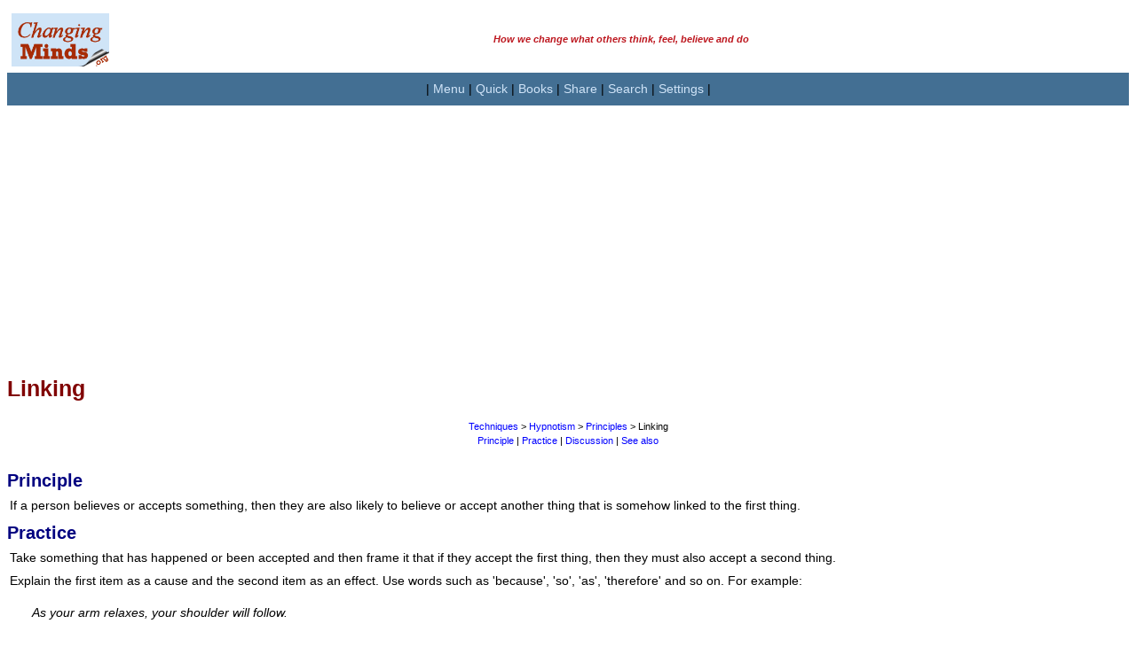

--- FILE ---
content_type: text/html; charset=UTF-8
request_url: https://changingminds.org/techniques/hypnosis/techniques/linking.htm
body_size: 8414
content:
<!DOCTYPE html PUBLIC "-//W3C//DTD XHTML 1.0 Transitional//EN" "http://www.w3.org/TR/xhtml1/DTD/xhtml1-transitional.dtd">
<html>
<head>
<title>Linking</title>
<meta Name="keywords" Content="hypnotism,hypnotic,hypnosis,suggestion,mesmerism,trance,hypnotherapy">
<meta Name="description" Content="Linking is a common principle in hypnosis. Here's how it works.">
<meta http-equiv="Content-Type" content="text/html; charset=utf-8">
<link rel="stylesheet" href="../../../persuade.css">

<!-- inc head -->

<meta name="viewport" content="width=device-width, initial-scale=1, maximum-scale=1">

<!-- google stuff -->

<script src="http://www.google-analytics.com/urchin.js" type="text/javascript">
</script>

<script type="text/javascript">
_uacct = "UA-831699-1";
urchinTracker();
</script>

<!-- google translate -->

<meta name="google-translate-customization" content="dc11d0af51c3cc11-753981cb78d07f81-gd4ae2c2d9fa5d4c7-11"></meta>

<!-- responsive page layout cookie set -->

<script type="text/javascript">
<!--
function jcomputer($btype) {
  document.cookie="browser_type=" + $btype + "; expires=Sun, 16 Oct 2032 12:00:00 UTC; path=/";
  alert("You have switched the page format to " + $btype + ". This information is kept in a cookie to save you having to select this every time you visit the site.");

window.location.reload(false);
}
//-->
</script>

<!-- responsive font size cookie set -->

<script type="text/javascript">
<!--
function jsizefont($fsize) {
  document.cookie="size_font=" + $fsize + "; expires=Sun, 16 Oct 2032 12:00:00 UTC; path=/";
  alert("You have changed the font size to " + $fsize + ". This information is kept in a cookie to save you having to select this every time you visit the site.");

window.location.reload(false);
}
//-->
</script>

<!-- extract cookie, given name -->

<script type="text/javascript">
<!--
function getCookie(cname) {
    var name = cname + "=";
    var ca = document.cookie.split(';');
    for(var i=0; i<ca.length; i++) {
        var c = ca[i];
        while (c.charAt(0)==' ') c = c.substring(1);
        if (c.indexOf(name) != -1) return c.substring(name.length,c.length);
    }
    return "default";
}
//-->
</script>

<!-- AddThis -->
<script type="text/javascript" src="//s7.addthis.com/js/300/addthis_widget.js#pubid=dmstraker"></script>


<!-- end inc head -->

</head>

<body bgcolor="#FFFFFF">
<!--startpage-->

<!-- inc mtop -->
    <a name="top">
<!-- title -->
<table border="0" style="border-collapse: collapse" width="100%" id="table2" cellpadding="0">
    <tr>
    <td width="120">
        <p align="center">
        <a href="https://changingminds.org">
		<img border="0" src="https://changingminds.org/images/changingminds-title-c.jpg" width="110" height="60" longdesc="The largest site in the world on how we change what others think, feel, believe and do" alt="changingminds.org"></a>
        </font>
    </td>
    <td width="*" align="left">
       <p class="smaller" align="center"><b><font color="#BD171F"><i>How we change what others think, feel, believe and do</i></p>
	</td>
	</tr>
</table>
<!-- end title -->

<!-- navigation -->

<div align="center">
 <table border="0" bgcolor=#436F93 style="border-collapse: collapse" width="100%" id="table1" cellpadding="2">
  <tr><td>
    <p align="center">| 
    <a class="butn10" href="#nav">Menu</a> |
    <a class="butn10" href="#qui">Quick</a> |
    <a class="butn10" href="https://changingminds.org/books/books.htm">Books</a> |
    <a class="butn10" href="#ple">Share</a> |
    <a class="butn10" href="#sea">Search</a> |
    <a class="butn10" href="https://changingminds.org/and/settings.htm">Settings</a> |
    </p>    
  </td></tr>
 </table>
</div>

<!-- adblock check -->
<script type="text/javascript" src="https://changingminds.org/borders/advert.js"></script>
<script type="text/javascript">
if (document.getElementById("tester") == undefined) 
{ 
document.write('<p>&nbsp;</p><h3 align="center">To help keep this site going, please allow adverts or donate</h3>');
document.write('<form action="https://www.paypal.com/cgi-bin/webscr" method="post" target="_top" align="center">');
document.write('<input type="hidden" name="cmd" value="_s-xclick">');
document.write('<input type="hidden" name="hosted_button_id" value="RHDQ3VJH93RDE">');
document.write('<input type="image" src="https://www.paypalobjects.com/en_US/GB/i/btn/btn_donateCC_LG.gif" border="0" name="submit" alt="PayPal ? The safer, easier way to pay online.">');
document.write('<img alt="" border="0" src="https://www.paypalobjects.com/en_GB/i/scr/pixel.gif" width="1" height="1">');
document.write('</form>');
}
</script>
<!-- end adblock check -->


<!-- responsive ad -->

<script async src="//pagead2.googlesyndication.com/pagead/js/adsbygoogle.js"></script>
<!-- Responsive horizontal -->
<ins class="adsbygoogle"
     style="display:block"
1     data-ad-client="ca-pub-5598110712701911"
     data-ad-slot="6944114719"
     data-ad-format="auto"></ins>
<script>
(adsbygoogle = window.adsbygoogle || []).push({});
</script>

<!-- end ad -->


<!-- end inc mtop -->


<table width="100%" cellspacing="0" cellpadding="0" border="0" bordercolor="#111111">
<tr><td>


<!--starttext-->

<h1>Linking</h1>

<p class="smaller">&nbsp;</p>

<p class="smaller" align="center"><a href="../../techniques.htm">Techniques </a>
&gt;&nbsp;<a href="../hypnotism.htm">Hypnotism</a> &gt; <a href="../principles/principles.htm">
Principles</a> &gt; Linking</p>

<p class="smaller" align="center"><a href="#met">Principle</a> | <a href="#exa">
Practice</a> | <a href="#dis">
Discussion</a>&nbsp;| <a href="#See">See also</a></p>

<p class="smaller">&nbsp;</p>

<h2><a name="met"></a>Principle</h2>
<p>If a person believes or accepts something, then they are also likely to 
believe or accept another thing that is somehow linked to the first thing. </p>

<h2><a name="exa"></a>Practice</h2>
<p>Take something that has happened or been accepted and then frame it that if 
they accept the first thing, then they must also accept a second thing. </p>
<p>Explain the first item as a cause and the second item as an effect. Use words 
such as 'because', 'so', 'as', 'therefore' and so on. For example: </p>
<p class="quote"><i>As your arm relaxes, your shoulder will follow.</i></p>
<p class="quote"><i>Knowing that is your problem means you can now let go of it.</i></p>

<h2><a name="dis"></a>Discussion</h2>

<p>Our brains work in a connected and connecting way, always looking for cause 
and effect and other relationships. When we learn, our brains reward us by 
making us feel good. When a person is offered a linkage they may well easily 
accept it as it fits with this associative process.</p>

<h2><a name="see"></a>See also</h2>

<p><a href="../../../principles/association.htm">Association principle</a>,
<a href="progressive_relaxation.htm">Progressive relaxation</a></p>

<!--endtext-->


</td></tr></table>

<!-- inc mbotm -->

<!-- Advert -->

<!-- inc mbotm -->

<!-- Advert -->

<table border="0" bgcolor="#FFFFFF" cellpadding="4" align="center" width="100%" style="border-collapse: collapse">
<tr><td>

<!-- adblock check -->
<script type="text/javascript" src="https://changingminds.org/borders/advert.js"></script>
<script type="text/javascript">
if (document.getElementById("tester") == undefined) 
{ 
document.write('<p>&nbsp;</p><h3 align="center">To keep this site going, please allow adverts or donate</h3>');
document.write('<form action="https://www.paypal.com/cgi-bin/webscr" method="post" target="_top" align="center">');
document.write('<input type="hidden" name="cmd" value="_s-xclick">');
document.write('<input type="hidden" name="hosted_button_id" value="RHDQ3VJH93RDE">');
document.write('<input type="image" src="https://www.paypalobjects.com/en_US/GB/i/btn/btn_donateCC_LG.gif" border="0" name="submit" alt="PayPal ? The safer, easier way to pay online.">');
document.write('<img alt="" border="0" src="https://www.paypalobjects.com/en_GB/i/scr/pixel.gif" width="1" height="1">');
document.write('</form>');
}
</script>
<!-- end adblock check -->


<script async src="//pagead2.googlesyndication.com/pagead/js/adsbygoogle.js"></script>
<!-- Responsive horizontal -->
<ins class="adsbygoogle"
     style="display:block"
     data-ad-client="ca-pub-5598110712701911"
     data-ad-slot="6944114719"
     data-ad-format="auto"></ins>
<script>
(adsbygoogle = window.adsbygoogle || []).push({});
</script>

</td></tr>
</table>
<!-- end ad -->

<!-- Main menu -->    
<div align="center">
 <table border="0" style="border-collapse: collapse" width="100%" id="table1" cellpadding="2">
    <tr bgcolor="#DDDDDD">
      <td>
      <h3 align="center" style="margin-top: 1px; margin-bottom: 1px">
      <font color="#800000"><a name="nav"></a>Site Menu</font></h3>
      </td>
    </tr>
  <tr><td bgcolor=#5085AF>
    <p align="center">| 
    <a class="butn10" href="https://changingminds.org/index.htm">Home</a> |
    <a class="butn10" href="#top">Top</a> |
    <a class="butn10" href="#qui">Quick Links</a> |
    <a class="butn10" href="https://changingminds.org/and/settings.htm">Settings</a> |
  </td></tr>
  <tr><td bgcolor=#436F93>
    <p align="center"><font color="EEEEEE"> Main sections: </font> |
    <a class="butn10a" href="https://changingminds.org/disciplines/disciplines.htm">Disciplines</a> |
    <a class="butn10a" href="https://changingminds.org/techniques/techniques.htm">Techniques</a> |
    <a class="butn10a" href="https://changingminds.org/principles/principles.htm">Principles</a> |
    <a class="butn10a" href="https://changingminds.org/explanations/explanations.htm">Explanations</a> |
    <a class="butn10a" href="https://changingminds.org/explanations/theories/theories.htm">Theories</a> |
  </td></tr>
  <tr><td bgcolor=#5085AF>
    <p align="center"><font color="EEEEEE"> Other sections: </font> |
    <a class="butn10" href="https://changingminds.org/blog/blog.htm">Blog!</a> |
    <a class="butn10" href="http://creatingminds.org/quotes/change.htm">Quotes</a> |
    <a class="butn10" href="https://changingminds.org/articles/articles.htm">Guest&nbsp;articles</a> |
    <a class="butn10" href="https://changingminds.org/analysis/analysis.htm">Analysis</a> |
    <a class="butn10" href="https://changingminds.org/books/books.htm">Books</a> |
    <a class="butn10" href="https://changingminds.org/and/help.htm">Help</a> |
    </p>    
  </td></tr>
  <tr><td bgcolor=#436F93>
    <p align="center"><font color="EEEEEE"> More pages: </font> |
    <a class="butn10a" href="https://changingminds.org/and/contact.htm">Contact</a> |
    <a class="butn10a" href="https://changingminds.org/and/caveat.htm">Caveat</a> |
    <a class="butn10a" href="https://changingminds.org/and/about.htm">About</a> |
    <a class="butn10a" href="https://changingminds.org/and/students.htm">Students</a> |
    <a class="butn10a" href="https://changingminds.org/and/webmasters.htm">Webmasters</a> |
    <a class="butn10a" href="https://changingminds.org/and/awards.htm">Awards</a> |
    <a class="butn10a" href="https://changingminds.org/and/guestbook.htm">Guestbook</a> |
    <a class="butn10a" href="https://changingminds.org/and/contact.htm">Feedback</a> |
    <a class="butn10a" href="https://changingminds.org/and/site_map.htm">Sitemap</a> |
    <a class="butn10a" href="https://changingminds.org/changes.htm">Changes</a> |
    </p>
  </td></tr>
  <tr><td bgcolor=#5085AF>
    <p align="center"><font color="EEEEEE"> Settings: </font> | 
    <a class="butn10" href='#' onclick='jcomputer("computer");'>Computer&nbsp;layout</a> | 
    <a class="butn10" href='#' onclick='jcomputer("mobile");'>Mobile&nbsp;layout</a> |  
    <a class="butn10" href='#' onclick='jsizefont("small");'>Small font</a> |
	<a href='#' class="butn10" onclick='jsizefont("medium");'>Medium font</a> |
	<a href='#' class="butn10" onclick='jsizefont("large");'>Large font</a> |
    <a class="butn10" href="#translate">Translate</a> |
    </p>    
  </td></tr>

</table>

<!-- search -->
<a name="sea"></a>
<table bgcolor=#436F93 border="0" cellpadding="0" cellspacing="0" width="100%">
<tr><td width="*" height=20 align="right" valign="bottom">

<form action="http://www.google.com/cse" id="cse-search-box">
  <div>
    <input type="hidden" name="cx" value="partner-pub-5598110712701911:yb20mi-mm0s" />
    <input type="hidden" name="ie" value="ISO-8859-1" />
    <p align="center">
    <input type="text" name="q" size="23" />
    <input type="submit" name="sa" value="Search" />
  </div>
</form>
<script type="text/javascript" src="http://www.google.com/coop/cse/brand?form=cse-search-box&lang=en"></script>

</td></tr>         
</table>
<!-- end search -->

</div>
<!-- end botm bar -->
<p class="smaller">&nbsp;</p>
<!-- books -->

<table border="0" width = "100%" cellpadding="2" style="border-collapse: collapse" bgcolor="#D0E4F8">
    <tr bgcolor="#DDDDDD">
      <td>
      <h3 align="center" style="margin-top: 1px; margin-bottom: 1px">
      <font color="#800000"><a name="nav"></a>You can buy books here</font></h3>
      </td>
    </tr>
<tr><td height="12">

  <div align="center">  
    <table border="0" width="95%" cellspacing="0" cellpadding="3" id="table3a">
		<tr>
			<td>
			<a name="boo">
			<p align="center" style="margin-bottom: 4px"><font color="#FF0000">
			<b>More</b> 
			<a href="https://changingminds.org/books/smallwords_book.htm"><font color="#FF0000">Kindle book</a>s:<br>
			<a href="https://changingminds.org/books/smallwords_book.htm"><img border="0" src="https://changingminds.org/images/four_small_3.jpg" width="78" height="180"></a>
			</td>
		</tr>
	</table>
  </div>

  <tr><td height="12">
    <p align="center" style="margin-bottom: 4px">And the big<br>
    <a href="https://changingminds.org/books/changingminds_book.htm"><font color="#FF0000">paperback book</font></a></p>

    <div align="center">
      <table border="0" style="border-collapse: collapse" width="10%" cellspacing="0" cellpadding="0" bordercolor="#000080" id="table1">
        <tr>
          <td>
          <p align="center">
          <a href="https://changingminds.org/books/changingminds_book.htm">
          <img src="https://changingminds.org/images/front_cover_120.jpg" width="120" border="0" ></a><br>
          <a href="https://changingminds.org/books/changingminds_book_sample_pages.htm">Look inside</a></td>
        </tr>
      </table>
  </div>

  <tr>
    <td>
    
<!--- BOOKSTORE CLOSED ARROW AT END OF THIS LINE TO RESTORE -->

  <form action="https://www.paypal.com/cgi-bin/webscr" method="post">
  <input type="hidden" name="cmd" value="_s-xclick">
  <input type="hidden" name="hosted_button_id" value="2010041">
  <p align="center">
  <input type="image" src="https://changingminds.org/images/paypal_buy_now.gif" border="0" name="submit" alt="" >
  <img alt="" border="0" src="https://www.paypal.com/en_GB/i/scr/pixel.gif" width="1" height="1">
  </p>
  </form>

  </td>
  </tr>
</table>

<!-- end books -->
<p class="smaller">&nbsp;</p>
<!-- addthis -->
<div align="center">
<table width=100% cellspacing="0" cellpadding="3" bgcolor="#7BA2C2" border="0">
<tr><td align=center>
<p class="narrow"><b><i><font color="#FFFFCC"><a name="ple"></a>Please help and share:</font></i></b></p>

<!-- AddThis Button BEGIN -->
<!-- Go to www.addthis.com/dashboard to customize your tools -->
<div class="addthis_sharing_toolbox"></div>
<!-- AddThis Button END -->

</tr></td>
</table>
</div>

<!-- Advert -->

<table border="0" bgcolor="#FFFFFF" cellpadding="4" align="center" width="100%" style="border-collapse: collapse">
<tr><td>

<!-- adblock check -->
<script type="text/javascript" src="https://changingminds.org/borders/advert.js"></script>
<script type="text/javascript">
if (document.getElementById("tester") == undefined) 
{ 
document.write('<p>&nbsp;</p><h3 align="center">To keep this site going, please allow adverts or donate</h3>');
document.write('<form action="https://www.paypal.com/cgi-bin/webscr" method="post" target="_top" align="center">');
document.write('<input type="hidden" name="cmd" value="_s-xclick">');
document.write('<input type="hidden" name="hosted_button_id" value="RHDQ3VJH93RDE">');
document.write('<input type="image" src="https://www.paypalobjects.com/en_US/GB/i/btn/btn_donateCC_LG.gif" border="0" name="submit" alt="PayPal ? The safer, easier way to pay online.">');
document.write('<img alt="" border="0" src="https://www.paypalobjects.com/en_GB/i/scr/pixel.gif" width="1" height="1">');
document.write('</form>');
}
</script>
<!-- end adblock check -->


<script async src="//pagead2.googlesyndication.com/pagead/js/adsbygoogle.js"></script>
<!-- Responsive horizontal -->
<ins class="adsbygoogle"
     style="display:block"
     data-ad-client="ca-pub-5598110712701911"
     data-ad-slot="6944114719"
     data-ad-format="auto"></ins>
<script>
(adsbygoogle = window.adsbygoogle || []).push({});
</script>

</td></tr>
</table>
<!-- end ad -->

<p class="smaller">&nbsp;</p>

<!-- quick links -->
<div align=center>
  <table border="0" cellpadding="8" cellspacing="0">
    <tr>
      <td bgcolor="#DDDDDD" colspan="2">
      <h3 align="center" style="margin-top: 1px; margin-bottom: 1px">
      <font color="#800000"><a name="qui"></a>Quick links</font></h3>
      </td>
    </tr>
    <tr>
      <td valign="top" bgcolor="#D0E4F8" width="50%" align="left">
      <h3>Disciplines</h3>
      <p>
      * <a href="https://changingminds.org/disciplines/argument/argument.htm">Argument</a><br>
      * <a href="https://changingminds.org/disciplines/brand_management/brand_management.htm">Brand management</a><br>
      * <a href="https://changingminds.org/disciplines/change_management/change_management.htm">Change Management</a><br>
      * <a href="https://changingminds.org/disciplines/coaching/coaching.htm">Coaching</a><br>
      * <a href="https://changingminds.org/disciplines/communication/communication.htm">Communication</a><br>
      * <a href="https://changingminds.org/disciplines/counseling/counseling.htm">Counseling</a><br>
      * <a href="https://changingminds.org/disciplines/game_design/game_design.htm">Game Design</a><br>
      * <a href="https://changingminds.org/disciplines/hr/hr.htm">Human Resources</a><br>
      * <a href="https://changingminds.org/disciplines/job-finding/job-finding.htm">Job-finding</a><br>
      * <a href="https://changingminds.org/disciplines/leadership/leadership.htm">Leadership</a><br>
      * <a href="https://changingminds.org/disciplines/marketing/marketing.htm">Marketing</a><br>
      * <a href="https://changingminds.org/disciplines/politics/politics.htm">Politics</a><br>
      * <a href="https://changingminds.org/techniques/propaganda/propaganda.htm">Propaganda</a><br>
      * <a href="https://changingminds.org/disciplines/rhetoric/rhetoric.htm">Rhetoric</a><br>
      * <a href="https://changingminds.org/disciplines/negotiation/negotiation.htm">Negotiation</a><br>
      * <a href="https://changingminds.org/disciplines/psychoanalysis/psychoanalysis.htm">Psychoanalysis</a><br>
      * <a href="https://changingminds.org/disciplines/sales/sales.htm">Sales</a><br>
      * <a href="https://changingminds.org/disciplines/sociology/sociology.htm">Sociology</a><br>
      * <a href="https://changingminds.org/disciplines/storytelling/storytelling.htm">Storytelling</a><br>
      * <a href="https://changingminds.org/disciplines/teaching/teaching.htm">Teaching</a><br>
      * <a href="https://changingminds.org/disciplines/warfare/warfare.htm">Warfare</a><br>
      * <a href="https://changingminds.org/disciplines/workplace_design/workplace_design.htm">Workplace design</a></p>

      <h3>Techniques</h3>
      <p>
      * <a href="https://changingminds.org/techniques/assertiveness/assertiveness.htm">Assertiveness</a><br>
      * <a href="https://changingminds.org/techniques/body/body_language.htm">Body language</a></br>
      * <a href="https://changingminds.org/disciplines/change_management/creating_change/creating_change.htm">Change techniques</a></br>
      * <a href="https://changingminds.org/disciplines/sales/closing/closing_techniques.htm">Closing techniques</a></br>
      * <a href="https://changingminds.org/techniques/conversation/conversation.htm">Conversation</a></br>
      * <a href="https://changingminds.org/techniques/con_tricks/con_tricks.htm">Confidence tricks</a></br>
      * <a href="https://changingminds.org/techniques/conversion/conversion.htm">Conversion</a></br>
      * <a href="http://creatingminds.org/tools/tools.htm">Creative techniques</a></br>
      * <a href="https://changingminds.org/techniques/general/general.htm">General techniques</a></br>
      * <a href="https://changingminds.org/techniques/happiness/happiness.htm">Happiness</a></br>
      * <a href="https://changingminds.org/techniques/hypnosis/hypnotism.htm">Hypnotism</a></br>
      * <a href="https://changingminds.org/techniques/interrogation/interrogation.htm">Interrogation</a></br>
      * <a href="https://changingminds.org/techniques/language/language.htm">Language</a></br>
      * <a href="https://changingminds.org/techniques/listening/listening.htm">Listening</a></br>
      * <a href="https://changingminds.org/disciplines/negotiation/tactics/tactics.htm">Negotiation tactics</a></br>
      * <a href="https://changingminds.org/disciplines/sales/objection/objection_handling.htm">Objection handling</a></br>
      * <a href="https://changingminds.org/techniques/propaganda/propaganda.htm">Propaganda</a></br>
      * <a href="http://www.syque.com/quality_tools/toolbook/toolbook.htm">Problem-solving</a></br>
      * <a href="https://changingminds.org/techniques/speaking/speaking.htm">Public speaking</a></br>
      * <a href="https://changingminds.org/techniques/questioning/questioning.htm">Questioning</a></br>
      * <a href="https://changingminds.org/techniques/general/repetition/repetition.htm">Using repetition</a></br>
      * <a href="https://changingminds.org/techniques/resisting/resisting.htm">Resisting persuasion</a></br>
      * <a href="https://changingminds.org/techniques/self-development/self-development.htm">Self-development</a></br>
      * <a href="https://changingminds.org/techniques/general/sequential/sequential.htm">Sequential requests</a></br>
      * <a href="https://changingminds.org/techniques/story/story.htm">Storytelling</a></br>
      * <a href="https://changingminds.org/techniques/stress/stress_management.htm">Stress Management</a></br>
   	  * <a href="https://changingminds.org/techniques/tipping/tipping.htm">Tipping</a></br>
      * <a href="https://changingminds.org/techniques/humor/using_humor.htm">Using humor</a></br>
      * <a href="https://changingminds.org/techniques/willpower/willpower.htm">Willpower</a></p>

      </td><td valign="top" bgcolor="#D0E4F8" width="50%" align="left">

      <h3>Principles</h3>
      <p>
      * <a href="https://changingminds.org/principles/principles.htm">Principles</a></p>

      <h3>Explanations</h3>
      <p>
      * <a href="https://changingminds.org/explanations/behaviors/behaviors.htm">Behaviors</a><br>
      * <a href="https://changingminds.org/explanations/belief/belief.htm">Beliefs</a><br>
      * <a href="https://changingminds.org/explanations/brain/brain.htm">Brain stuff</a><br>
      * <a href="https://changingminds.org/explanations/behaviors/conditioning/conditioning.htm">Conditioning</a><br>
      * <a href="https://changingminds.org/explanations/behaviors/coping/coping.htm">Coping Mechanisms</a><br>
      * <a href="https://changingminds.org/explanations/critical_theory/critical_theory.htm">Critical Theory</a><br>
      * <a href="https://changingminds.org/explanations/culture/culture.htm">Culture</a><br>
      * <a href="https://changingminds.org/explanations/decision/decisions.htm">Decisions</a><br>
      * <a href="https://changingminds.org/explanations/emotions/emotions.htm">Emotions</a><br>
      * <a href="https://changingminds.org/explanations/evolution/evolution.htm">Evolution</a><br>
      * <a href="https://changingminds.org/explanations/gender/gender.htm">Gender</a><br>
      * <a href="https://changingminds.org/explanations/behaviors/games/games.htm">Games</a><br>
      * <a href="https://changingminds.org/explanations/groups/groups.htm">Groups</a><br>
      * <a href="https://changingminds.org/explanations/behaviours/habit/habit.htm">Habit</a><br>
      * <a href="https://changingminds.org/explanations/identity/identity.htm">Identity</a><br>
      * <a href="https://changingminds.org/explanations/learning/learning.htm">Learning</a><br>
      * <a href="https://changingminds.org/explanations/meaning/meaning.htm">Meaning</a><br>
      * <a href="https://changingminds.org/explanations/memory/memory.htm">Memory</a><br>
      * <a href="https://changingminds.org/explanations/motivation/motivation.htm">Motivation</a><br>
      * <a href="https://changingminds.org/explanations/models/models.htm">Models</a><br>
      * <a href="https://changingminds.org/explanations/needs/needs.htm">Needs</a><br>
      * <a href="https://changingminds.org/explanations/personality/personality.htm">Personality</a><br>
      * <a href="https://changingminds.org/explanations/power/power.htm">Power</a><br>
      * <a href="https://changingminds.org/explanations/preferences/preferences.htm">Preferences</a><br>
      * <a href="https://changingminds.org/explanations/research/research.htm">Research</a><br>
      * <a href="https://changingminds.org/explanations/relationships/relationships.htm">Relationships</a><br>
      * <a href="https://changingminds.org/explanations/sift/sift.htm">SIFT Model</a><br>
      * <a href="https://changingminds.org/explanations/research/research.htm">Social Research</a><br>
      * <a href="https://changingminds.org/explanations/stress">Stress</a><br>
      * <a href="https://changingminds.org/explanations/trust/trust.htm">Trust</a><br>
      * <a href="https://changingminds.org/explanations/values/values.htm">Values</a></p>

      <h3>Theories</h3>
      <p>* <a href="https://changingminds.org/explanations/theories/a_alphabetic.htm">Alphabetic list</a><br>
      * <a href="https://changingminds.org/explanations/theories/theories.htm">Theory types</a></p>
    
      <h3>And</h3>
      <p>
      &ndash; <a href="https://changingminds.org/and/about.htm">About</a><br>
      &ndash; <a href="https://changingminds.org/articles/articles.htm">Guest Articles</a><br>
      &ndash; <a href="https://changingminds.org/blog/blog.htm">Blog!</a><br>
      &ndash; <a href="https://changingminds.org/books/book_recommendations.htm">Books</a><br>
      &ndash; <a href="https://changingminds.org/changes.htm">Changes</a><br>
      &ndash; <a href="https://changingminds.org/and/contact.htm">Contact</a><br>
      &ndash; <a href="https://changingminds.org/and/guestbook.htm">Guestbook</a><br>
      &ndash; <a href="http://creatingminds.org/quotes/change.htm">Quotes</a><br>
      &ndash; <a href="https://changingminds.org/and/students.htm">Students</a><br>
      &ndash; <a href="https://changingminds.org/and/webmasters.htm">Webmasters</a></p>
      <p>&nbsp;</td>
    </tr>
  </table>
</div>

<!-- bottom short menu -->
<div align="center">
 <table border="0" style="border-collapse: collapse" width="100%" id="table1" cellpadding="2">
  <tr><td bgcolor=#436F93>
    <p align="center">| 
    <a class="butn10" href="https://changingminds.org/index.htm">Home</a> |
    <a class="butn10" href="#top">Top</a> |
    <a class="butn10" href="#nav">Menu</a> |
    <a class="butn10" href="#qui">Quick Links</a> |
  </td></tr>
  </table>
</div>

<!-- translate -->

<table bgcolor=#5085AF border="0" style="border-collapse: collapse" width="100%" cellpadding="4">
<tr><td  width="*" height="30" align="center" valign="center">
<a name="translate"></a>

<div id="google_translate_element"></div><script type="text/javascript">
function googleTranslateElementInit() {
  new google.translate.TranslateElement({pageLanguage: 'en'}, 'google_translate_element');
}
</script><script type="text/javascript" src="//translate.google.com/translate_a/element.js?cb=googleTranslateElementInit"></script>

<!-- search -->

<table bgcolor=#436F93 border="0" cellpadding="0" cellspacing="0" width="100%">
<tr><td width="*" height="20" align="center" valign="center">

<form action="http://www.google.com/cse" id="cse-search-box">
  <div>
    <input type="hidden" name="cx" value="partner-pub-5598110712701911:yb20mi-mm0s" />
    <input type="hidden" name="ie" value="ISO-8859-1" />
    <p align="center">
    <input type="text" name="q" size="23" />
    <input type="submit" name="sa" value="Search" />
  </div>
</form>
<script type="text/javascript" src="http://www.google.com/coop/cse/brand?form=cse-search-box&lang=en"></script>

</td></tr>         
</table>
<!-- end search -->

<table border="0" cellpadding="0" cellspacing="0" width="100%">
      <tr>
        <p class="smaller" align="center">
                <a href="https://changingminds.org/and/about.htm#intellectual"><font face="Arial" color="#D0E4F8" size="2"> 
        &copy; Changing Works 2002-<script type="text/javascript">
  document.write(new Date().getFullYear());
</script></font></a><br><i>Massive Content &mdash; Maximum Speed</i></td>
        </p>
        </tr>         
</table> 

</td>
</table>

<!-- end inc mbotm -->

<table border="0" bgcolor="#FFFFFF" cellpadding="4" align="center" width="100%" style="border-collapse: collapse">
<tr><td>

<!-- adblock check -->
<script type="text/javascript" src="http://syque.com/borders/advert.js"></script>
<script type="text/javascript">
if (document.getElementById("tester") == undefined) 
{ 
document.write('<p>&nbsp;</p><h3 align="center">To keep this site going, please allow adverts or donate</h3>');
document.write('<form action="https://www.paypal.com/cgi-bin/webscr" method="post" target="_top" align="center">');
document.write('<input type="hidden" name="cmd" value="_s-xclick">');
document.write('<input type="hidden" name="hosted_button_id" value="RHDQ3VJH93RDE">');
document.write('<input type="image" src="https://www.paypalobjects.com/en_US/GB/i/btn/btn_donateCC_LG.gif" border="0" name="submit" alt="PayPal ? The safer, easier way to pay online.">');
document.write('<img alt="" border="0" src="https://www.paypalobjects.com/en_GB/i/scr/pixel.gif" width="1" height="1">');
document.write('</form>');
}
</script>
<!-- end adblock check -->


<script async src="//pagead2.googlesyndication.com/pagead/js/adsbygoogle.js"></script>
<!-- Responsive horizontal -->
<ins class="adsbygoogle"
     style="display:block"
     data-ad-client="ca-pub-5598110712701911"
     data-ad-slot="6944114719"
     data-ad-format="auto"></ins>
<script>
(adsbygoogle = window.adsbygoogle || []).push({});
</script>

</td></tr>
</table>
<!-- end ad -->

<!-- Main menu -->    
<div align="center">
 <table border="0" style="border-collapse: collapse" width="100%" id="table1" cellpadding="2">
    <tr bgcolor="#DDDDDD">
      <td>
      <h3 align="center" style="margin-top: 1px; margin-bottom: 1px">
      <font color="#800000"><a name="nav"></a>Site Menu</font></h3>
      </td>
    </tr>
  <tr><td bgcolor=#5085AF>
    <p align="center">| 
    <a class="butn10" href="https://changingminds.org/index.htm">Home</a> |
    <a class="butn10" href="#top">Top</a> |
    <a class="butn10" href="#qui">Quick Links</a> |
    <a class="butn10" href="https://changingminds.org/and/settings.htm">Settings</a> |
  </td></tr>
  <tr><td bgcolor=#436F93>
    <p align="center"><font color="EEEEEE"> Main sections: </font> |
    <a class="butn10a" href="https://changingminds.org/disciplines/disciplines.htm">Disciplines</a> |
    <a class="butn10a" href="https://changingminds.org/techniques/techniques.htm">Techniques</a> |
    <a class="butn10a" href="https://changingminds.org/principles/principles.htm">Principles</a> |
    <a class="butn10a" href="https://changingminds.org/explanations/explanations.htm">Explanations</a> |
    <a class="butn10a" href="https://changingminds.org/explanations/theories/theories.htm">Theories</a> |
  </td></tr>
  <tr><td bgcolor=#5085AF>
    <p align="center"><font color="EEEEEE"> Other sections: </font> |
    <a class="butn10" href="https://changingminds.org/blog/blog.htm">Blog!</a> |
    <a class="butn10" href="http://creatingminds.org/quotes/change.htm">Quotes</a> |
    <a class="butn10" href="https://changingminds.org/articles/articles.htm">Guest&nbsp;articles</a> |
    <a class="butn10" href="https://changingminds.org/analysis/analysis.htm">Analysis</a> |
    <a class="butn10" href="https://changingminds.org/books/books.htm">Books</a> |
    <a class="butn10" href="https://changingminds.org/and/help.htm">Help</a> |
    </p>    
  </td></tr>
  <tr><td bgcolor=#436F93>
    <p align="center"><font color="EEEEEE"> More pages: </font> |
    <a class="butn10a" href="https://changingminds.org/and/contact.htm">Contact</a> |
    <a class="butn10a" href="https://changingminds.org/and/caveat.htm">Caveat</a> |
    <a class="butn10a" href="https://changingminds.org/and/about.htm">About</a> |
    <a class="butn10a" href="https://changingminds.org/and/students.htm">Students</a> |
    <a class="butn10a" href="https://changingminds.org/and/webmasters.htm">Webmasters</a> |
    <a class="butn10a" href="https://changingminds.org/and/awards.htm">Awards</a> |
    <a class="butn10a" href="https://changingminds.org/and/guestbook.htm">Guestbook</a> |
    <a class="butn10a" href="https://changingminds.org/and/contact.htm">Feedback</a> |
    <a class="butn10a" href="https://changingminds.org/and/site_map.htm">Sitemap</a> |
    <a class="butn10a" href="https://changingminds.org/changes.htm">Changes</a> |
    </p>
  </td></tr>
  <tr><td bgcolor=#5085AF>
    <p align="center"><font color="EEEEEE"> Settings: </font> | 
    <a class="butn10" href='#' onclick='jcomputer("computer");'>Computer&nbsp;layout</a> | 
    <a class="butn10" href='#' onclick='jcomputer("mobile");'>Mobile&nbsp;layout</a> |  
    <a class="butn10" href='#' onclick='jsizefont("small");'>Small font</a> |
	<a href='#' class="butn10" onclick='jsizefont("medium");'>Medium font</a> |
	<a href='#' class="butn10" onclick='jsizefont("large");'>Large font</a> |
    <a class="butn10" href="#translate">Translate</a> |
    </p>    
  </td></tr>

</table>

<!-- search -->
<a name="sea"></a>
<table bgcolor=#436F93 border="0" cellpadding="0" cellspacing="0" width="100%">
<tr><td width="*" height=20 align="right" valign="bottom">

<form action="http://www.google.com/cse" id="cse-search-box">
  <div>
    <input type="hidden" name="cx" value="partner-pub-5598110712701911:yb20mi-mm0s" />
    <input type="hidden" name="ie" value="ISO-8859-1" />
    <p align="center">
    <input type="text" name="q" size="23" />
    <input type="submit" name="sa" value="Search" />
  </div>
</form>
<script type="text/javascript" src="http://www.google.com/coop/cse/brand?form=cse-search-box&lang=en"></script>

</td></tr>         
</table>
<!-- end search -->

</div>
<!-- end botm bar -->
<p class="smaller">&nbsp;</p>
<!-- books --

<table border="0" width = "100%" cellpadding="2" style="border-collapse: collapse" bgcolor="#D0E4F8">
    <tr bgcolor="#DDDDDD">
      <td>
      <h3 align="center" style="margin-top: 1px; margin-bottom: 1px">
      <font color="#800000"><a name="nav"></a>You can buy books here</font></h3>
      </td>
    </tr>
<tr><td height="12">

  <div align="center">  
    <table border="0" width="95%" cellspacing="0" cellpadding="3" id="table3a">
		<tr>
			<td>
			<a name="boo">
			<p align="center" style="margin-bottom: 4px"><font color="#FF0000">
			<b>More</b> 
			<a href="https://changingminds.org/books/smallwords_book.htm"><font color="#FF0000">Kindle book</a>s:<br>
			<a href="https://changingminds.org/books/smallwords_book.htm"><img border="0" src="https://changingminds.org/images/four_small_3.jpg" width="78" height="180"></a>
			</td>
		</tr>
	</table>
  </div>

  <tr><td height="12">
    <p align="center" style="margin-bottom: 4px">And the big<br>
    <a href="https://changingminds.org/books/changingminds_book.htm"><font color="#FF0000">paperback book</font></a></p>

    <div align="center">
      <table border="0" style="border-collapse: collapse" width="10%" cellspacing="0" cellpadding="0" bordercolor="#000080" id="table1">
        <tr>
          <td>
          <p align="center">
          <a href="https://changingminds.org/books/changingminds_book.htm">
          <img src="https://changingminds.org/images/front_cover_120.jpg" width="120" border="0" ></a><br>
          <a href="https://changingminds.org/books/changingminds_book_sample_pages.htm">Look inside</a></td>
        </tr>
      </table>
  </div>

  <tr>
    <td>
    
<!--- BOOKSTORE CLOSED ARROW AT END OF THIS LINE TO RESTORE --

  <form action="https://www.paypal.com/cgi-bin/webscr" method="post">
  <input type="hidden" name="cmd" value="_s-xclick">
  <input type="hidden" name="hosted_button_id" value="2010041">
  <p align="center">
  <input type="image" src="https://changingminds.org/images/paypal_buy_now.gif" border="0" name="submit" alt="" >
  <img alt="" border="0" src="https://www.paypal.com/en_GB/i/scr/pixel.gif" width="1" height="1">
  </p>
  </form>

  </td>
  </tr>
</table>

<!-- end books -->
<p class="smaller">&nbsp;</p>
<!-- addthis -->
<div align="center">
<table width=100% cellspacing="0" cellpadding="3" bgcolor="#7BA2C2" border="0">
<tr><td align=center>
<p class="narrow"><b><i><font color="#FFFFCC"><a name="ple"></a>Please help and share:</font></i></b></p>

<!-- AddThis Button BEGIN -->
<!-- Go to www.addthis.com/dashboard to customize your tools -->
<div class="addthis_sharing_toolbox"></div>
<!-- AddThis Button END -->

</tr></td>
</table>
</div>

<!-- Advert -->

<table border="0" bgcolor="#FFFFFF" cellpadding="4" align="center" width="100%" style="border-collapse: collapse">
<tr><td>

<!-- adblock check -->
<script type="text/javascript" src="http://syque.com/borders/advert.js"></script>
<script type="text/javascript">
if (document.getElementById("tester") == undefined) 
{ 
document.write('<p>&nbsp;</p><h3 align="center">To keep this site going, please allow adverts or donate</h3>');
document.write('<form action="https://www.paypal.com/cgi-bin/webscr" method="post" target="_top" align="center">');
document.write('<input type="hidden" name="cmd" value="_s-xclick">');
document.write('<input type="hidden" name="hosted_button_id" value="RHDQ3VJH93RDE">');
document.write('<input type="image" src="https://www.paypalobjects.com/en_US/GB/i/btn/btn_donateCC_LG.gif" border="0" name="submit" alt="PayPal ? The safer, easier way to pay online.">');
document.write('<img alt="" border="0" src="https://www.paypalobjects.com/en_GB/i/scr/pixel.gif" width="1" height="1">');
document.write('</form>');
}
</script>
<!-- end adblock check -->


<script async src="//pagead2.googlesyndication.com/pagead/js/adsbygoogle.js"></script>
<!-- Responsive horizontal -->
<ins class="adsbygoogle"
     style="display:block"
     data-ad-client="ca-pub-5598110712701911"
     data-ad-slot="6944114719"
     data-ad-format="auto"></ins>
<script>
(adsbygoogle = window.adsbygoogle || []).push({});
</script>

</td></tr>
</table>
<!-- end ad -->

<p class="smaller">&nbsp;</p>

<!-- quick links -->
<div align=center>
  <table border="0" cellpadding="8" cellspacing="0">
    <tr>
      <td bgcolor="#DDDDDD" colspan="2">
      <h3 align="center" style="margin-top: 1px; margin-bottom: 1px">
      <font color="#800000"><a name="qui"></a>Quick links</font></h3>
      </td>
    </tr>
    <tr>
      <td valign="top" bgcolor="#D0E4F8" width="50%" align="left">
      <h3>Disciplines</h3>
      <p>
      * <a href="https://changingminds.org/disciplines/argument/argument.htm">Argument</a><br>
      * <a href="https://changingminds.org/disciplines/brand_management/brand_management.htm">Brand management</a><br>
      * <a href="https://changingminds.org/disciplines/change_management/change_management.htm">Change Management</a><br>
      * <a href="https://changingminds.org/disciplines/coaching/coaching.htm">Coaching</a><br>
      * <a href="https://changingminds.org/disciplines/communication/communication.htm">Communication</a><br>
	  * <a href="https://changingminds.org/disciplines/counseling/counseling.htm">Counseling</a><br>
	  * <a href="https://changingminds.org/disciplines/game_design/game_design.htm">Game Design</a><br>
      * <a href="https://changingminds.org/disciplines/hr/hr.htm">Human Resources</a><br>
      * <a href="https://changingminds.org/disciplines/job-finding/job-finding.htm">Job-finding</a><br>
      * <a href="https://changingminds.org/disciplines/leadership/leadership.htm">Leadership</a><br>
	  * <a href="https://changingminds.org/disciplines/marketing/marketing.htm">Marketing</a><br>
      * <a href="https://changingminds.org/disciplines/politics/politics.htm">Politics</a><br>
      * <a href="https://changingminds.org/techniques/propaganda/propaganda.htm">Propaganda</a><br>
      * <a href="https://changingminds.org/disciplines/rhetoric/rhetoric.htm">Rhetoric</a><br>
      * <a href="https://changingminds.org/disciplines/negotiation/negotiation.htm">Negotiation</a><br>
      * <a href="https://changingminds.org/disciplines/psychoanalysis/psychoanalysis.htm">Psychoanalysis</a><br>
      * <a href="https://changingminds.org/disciplines/sales/sales.htm">Sales</a><br>
      * <a href="https://changingminds.org/disciplines/sociology/sociology.htm">Sociology</a><br>
      * <a href="https://changingminds.org/disciplines/storytelling/storytelling.htm">Storytelling</a><br>
      * <a href="https://changingminds.org/disciplines/teaching/teaching.htm">Teaching</a><br>
      * <a href="https://changingminds.org/disciplines/warfare/warfare.htm">Warfare</a><br>
      * <a href="https://changingminds.org/disciplines/workplace_design/workplace_design.htm">Workplace design</a></p>

      <h3>Techniques</h3>
      <p>
      * <a href="https://changingminds.org/techniques/assertiveness/assertiveness.htm">Assertiveness</a><br>
      * <a href="https://changingminds.org/techniques/body/body_language.htm">Body language</a></br>
      * <a href="https://changingminds.org/disciplines/change_management/creating_change/creating_change.htm">Change techniques</a></br>
      * <a href="https://changingminds.org/disciplines/sales/closing/closing_techniques.htm">Closing techniques</a></br>
      * <a href="https://changingminds.org/techniques/conversation/conversation.htm">Conversation</a></br>
      * <a href="https://changingminds.org/techniques/con_tricks/con_tricks.htm">Confidence tricks</a></br>
      * <a href="https://changingminds.org/techniques/conversion/conversion.htm">Conversion</a></br>
      * <a href="http://creatingminds.org/tools/tools.htm">Creative techniques</a></br>
      * <a href="https://changingminds.org/techniques/general/general.htm">General techniques</a></br>
      * <a href="https://changingminds.org/techniques/happiness/happiness.htm">Happiness</a></br>
      * <a href="https://changingminds.org/techniques/hypnosis/hypnotism.htm">Hypnotism</a></br>
      * <a href="https://changingminds.org/techniques/interrogation/interrogation.htm">Interrogation</a></br>
      * <a href="https://changingminds.org/techniques/language/language.htm">Language</a></br>
      * <a href="https://changingminds.org/techniques/listening/listening.htm">Listening</a></br>
      * <a href="https://changingminds.org/disciplines/negotiation/tactics/tactics.htm">Negotiation tactics</a></br>
      * <a href="https://changingminds.org/disciplines/sales/objection/objection_handling.htm">Objection handling</a></br>
      * <a href="https://changingminds.org/techniques/propaganda/propaganda.htm">Propaganda</a></br>
      * <a href="http://www.syque.com/quality_tools/toolbook/toolbook.htm">Problem-solving</a></br>
      * <a href="https://changingminds.org/techniques/speaking/speaking.htm">Public speaking</a></br>
      * <a href="https://changingminds.org/techniques/questioning/questioning.htm">Questioning</a></br>
      * <a href="https://changingminds.org/techniques/general/repetition/repetition.htm">Using repetition</a></br>
      * <a href="https://changingminds.org/techniques/resisting/resisting.htm">Resisting persuasion</a></br>
	  * <a href="https://changingminds.org/techniques/self-development/self-development.htm">Self-development</a></br>
      * <a href="https://changingminds.org/techniques/general/sequential/sequential.htm">Sequential requests</a></br>
      * <a href="https://changingminds.org/techniques/story/story.htm">Storytelling</a></br>
      * <a href="https://changingminds.org/techniques/stress/stress_management.htm">Stress Management</a></br>
   	  * <a href="https://changingminds.org/techniques/tipping/tipping.htm">Tipping</a></br>
      * <a href="https://changingminds.org/techniques/humor/using_humor.htm">Using humor</a></br>
      * <a href="https://changingminds.org/techniques/willpower/willpower.htm">Willpower</a></p>

      </td><td valign="top" bgcolor="#D0E4F8" width="50%" align="left">

      <h3>Principles</h3>
      <p>
      + <a href="https://changingminds.org/principles/principles.htm">Principles</a></p>

      <h3>Explanations</h3>
      <p>
      * <a href="https://changingminds.org/explanations/behaviors/behaviors.htm">Behaviors</a><br>
      * <a href="https://changingminds.org/explanations/belief/belief.htm">Beliefs</a><br>
      * <a href="https://changingminds.org/explanations/brain/brain.htm">Brain stuff</a><br>
      * <a href="https://changingminds.org/explanations/behaviors/conditioning/conditioning.htm">Conditioning</a><br>
      * <a href="https://changingminds.org/explanations/behaviors/coping/coping.htm">Coping Mechanisms</a><br>
      * <a href="https://changingminds.org/explanations/critical_theory/critical_theory.htm">Critical Theory</a><br>
      * <a href="https://changingminds.org/explanations/culture/culture.htm">Culture</a><br>
      * <a href="https://changingminds.org/explanations/decision/decisions.htm">Decisions</a><br>
      * <a href="https://changingminds.org/explanations/emotions/emotions.htm">Emotions</a><br>
	  * <a href="https://changingminds.org/explanations/evolution/evolution.htm">Evolution</a><br>
      * <a href="https://changingminds.org/explanations/gender/gender.htm">Gender</a><br>
      * <a href="https://changingminds.org/explanations/behaviors/games/games.htm">Games</a><br>
	  * <a href="https://changingminds.org/explanations/groups/groups.htm">Groups</a><br>
      * <a href="https://changingminds.org/explanations/behaviours/habit/habit.htm">Habit</a><br>
      * <a href="https://changingminds.org/explanations/identity/identity.htm">Identity</a><br>
      * <a href="https://changingminds.org/explanations/learning/learning.htm">Learning</a><br>
      * <a href="https://changingminds.org/explanations/meaning/meaning.htm">Meaning</a><br>
      * <a href="https://changingminds.org/explanations/memory/memory.htm">Memory</a><br>
      * <a href="https://changingminds.org/explanations/motivation/motivation.htm">Motivation</a><br>
	  * <a href="https://changingminds.org/explanations/models/models.htm">Models</a><br>
      * <a href="https://changingminds.org/explanations/needs/needs.htm">Needs</a><br>
      * <a href="https://changingminds.org/explanations/personality/personality.htm">Personality</a><br>
      * <a href="https://changingminds.org/explanations/power/power.htm">Power</a><br>
      * <a href="https://changingminds.org/explanations/preferences/preferences.htm">Preferences</a><br>
      * <a href="https://changingminds.org/explanations/research/research.htm">Research</a><br>
	  * <a href="https://changingminds.org/explanations/relationships/relationships.htm">Relationships</a><br>
      * <a href="https://changingminds.org/explanations/sift/sift.htm">SIFT Model</a><br>
      * <a href="https://changingminds.org/explanations/research/research.htm">Social Research</a><br>
      * <a href="https://changingminds.org/explanations/stress">Stress</a><br>
      * <a href="https://changingminds.org/explanations/trust/trust.htm">Trust</a><br>
      * <a href="https://changingminds.org/explanations/values/values.htm">Values</a></p>

      <h3>Theories</h3>
      <p>* <a href="https://changingminds.org/explanations/theories/a_alphabetic.htm">Alphabetic list</a><br>
      * <a href="https://changingminds.org/explanations/theories/theories.htm">Theory types</a></p>
    
      <h3>And</h3>
      <p>
      &ndash; <a href="https://changingminds.org/and/about.htm">About</a><br>
      &ndash; <a href="https://changingminds.org/articles/articles.htm">Guest Articles</a><br>
      &ndash; <a href="https://changingminds.org/blog/blog.htm">Blog!</a><br>
      &ndash; <a href="https://changingminds.org/books/book_recommendations.htm">Books</a><br>
      &ndash; <a href="https://changingminds.org/changes.htm">Changes</a><br>
      &ndash; <a href="https://changingminds.org/and/contact.htm">Contact</a><br>
      &ndash; <a href="https://changingminds.org/and/guestbook.htm">Guestbook</a><br>
      &ndash; <a href="http://creatingminds.org/quotes/change.htm">Quotes</a><br>
      &ndash; <a href="https://changingminds.org/and/students.htm">Students</a><br>
      &ndash; <a href="https://changingminds.org/and/webmasters.htm">Webmasters</a></p>
      <p>&nbsp;</td>
    </tr>
  </table>
</div>

<!-- bottom short menu -->
<div align="center">
 <table border="0" style="border-collapse: collapse" width="100%" id="table1" cellpadding="2">
  <tr><td bgcolor=#436F93>
    <p align="center">| 
    <a class="butn10" href="https://changingminds.org/index.htm">Home</a> |
    <a class="butn10" href="#top">Top</a> |
    <a class="butn10" href="#nav">Menu</a> |
    <a class="butn10" href="#qui">Quick Links</a> |
  </td></tr>
  </table>
</div>

<!-- translate -->

<table bgcolor=#5085AF border="0" style="border-collapse: collapse" width="100%" cellpadding="4">
<tr><td  width="*" height="30" align="center" valign="center">
<a name="translate"></a>

<div id="google_translate_element"></div><script type="text/javascript">
function googleTranslateElementInit() {
  new google.translate.TranslateElement({pageLanguage: 'en'}, 'google_translate_element');
}
</script><script type="text/javascript" src="//translate.google.com/translate_a/element.js?cb=googleTranslateElementInit"></script>

<!-- search -->

<table bgcolor=#436F93 border="0" cellpadding="0" cellspacing="0" width="100%">
<tr><td width="*" height="20" align="center" valign="center">

<form action="http://www.google.com/cse" id="cse-search-box">
  <div>
    <input type="hidden" name="cx" value="partner-pub-5598110712701911:yb20mi-mm0s" />
    <input type="hidden" name="ie" value="ISO-8859-1" />
    <p align="center">
    <input type="text" name="q" size="23" />
    <input type="submit" name="sa" value="Search" />
  </div>
</form>
<script type="text/javascript" src="http://www.google.com/coop/cse/brand?form=cse-search-box&lang=en"></script>

</td></tr>         
</table>
<!-- end search -->

<table border="0" cellpadding="0" cellspacing="0" width="100%">
      <tr>
        <p class="smaller" align="center">
                <a href="https://changingminds.org/and/about.htm#intellectual"><font face="Arial" color="#D0E4F8" size="2"> 
        &copy; Changing Works 2002-<script type="text/javascript">
  document.write(new Date().getFullYear());
</script></font></a><br><i>Massive Content &mdash; Maximum Speed</i></td>
        </p>
        </tr>         
</table> 

</td>
</table>

<!-- end inc mbotm -->

<!--endpage-->
</body>

</html>

--- FILE ---
content_type: text/html; charset=utf-8
request_url: https://www.google.com/recaptcha/api2/aframe
body_size: 268
content:
<!DOCTYPE HTML><html><head><meta http-equiv="content-type" content="text/html; charset=UTF-8"></head><body><script nonce="HtrMW3p0w-6DIWiGkvyr7w">/** Anti-fraud and anti-abuse applications only. See google.com/recaptcha */ try{var clients={'sodar':'https://pagead2.googlesyndication.com/pagead/sodar?'};window.addEventListener("message",function(a){try{if(a.source===window.parent){var b=JSON.parse(a.data);var c=clients[b['id']];if(c){var d=document.createElement('img');d.src=c+b['params']+'&rc='+(localStorage.getItem("rc::a")?sessionStorage.getItem("rc::b"):"");window.document.body.appendChild(d);sessionStorage.setItem("rc::e",parseInt(sessionStorage.getItem("rc::e")||0)+1);localStorage.setItem("rc::h",'1769045752579');}}}catch(b){}});window.parent.postMessage("_grecaptcha_ready", "*");}catch(b){}</script></body></html>